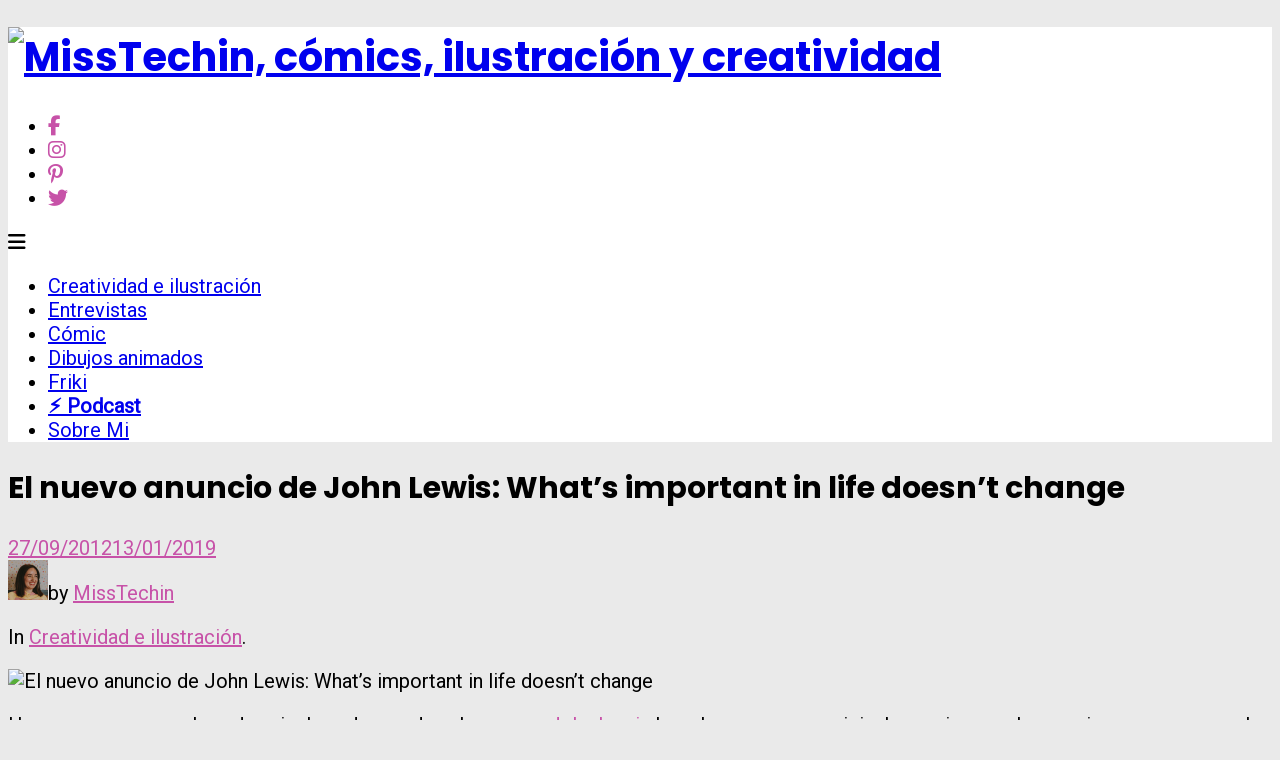

--- FILE ---
content_type: text/html; charset=UTF-8
request_url: https://www.misstechin.com/el-nuevo-anuncio-de-john-lewis-whats-really-important-in-life-doesnt-change/
body_size: 13537
content:
<!DOCTYPE html>
<html lang="es">
<head>
<meta charset="UTF-8">
<meta name="viewport" content="width=device-width, initial-scale=1">
<link rel="profile" href="https://gmpg.org/xfn/11">
<link rel="pingback" href="https://www.misstechin.com/xmlrpc.php">


<link rel="shortcut icon" href="https://www.misstechin.com/wp-content/uploads/2020/04/hmb-favicon.png">


<title>El nuevo anuncio de John Lewis: What&#8217;s important in life doesn&#8217;t change &#8211; MissTechin, cómics, ilustración y creatividad</title>
<meta name='robots' content='max-image-preview:large' />
<link rel='dns-prefetch' href='//www.misstechin.com' />
<link rel='dns-prefetch' href='//kit.fontawesome.com' />
<link rel='dns-prefetch' href='//maps.googleapis.com' />
<link rel='dns-prefetch' href='//fonts.googleapis.com' />
<link rel="alternate" type="application/rss+xml" title="MissTechin, cómics, ilustración y creatividad &raquo; Feed" href="https://www.misstechin.com/feed/" />
<link rel="alternate" type="application/rss+xml" title="MissTechin, cómics, ilustración y creatividad &raquo; Feed de los comentarios" href="https://www.misstechin.com/comments/feed/" />
<link rel="alternate" type="application/rss+xml" title="MissTechin, cómics, ilustración y creatividad &raquo; Comentario El nuevo anuncio de John Lewis: What&#8217;s important in life doesn&#8217;t change del feed" href="https://www.misstechin.com/el-nuevo-anuncio-de-john-lewis-whats-really-important-in-life-doesnt-change/feed/" />
<link rel="alternate" title="oEmbed (JSON)" type="application/json+oembed" href="https://www.misstechin.com/wp-json/oembed/1.0/embed?url=https%3A%2F%2Fwww.misstechin.com%2Fel-nuevo-anuncio-de-john-lewis-whats-really-important-in-life-doesnt-change%2F" />
<link rel="alternate" title="oEmbed (XML)" type="text/xml+oembed" href="https://www.misstechin.com/wp-json/oembed/1.0/embed?url=https%3A%2F%2Fwww.misstechin.com%2Fel-nuevo-anuncio-de-john-lewis-whats-really-important-in-life-doesnt-change%2F&#038;format=xml" />
<style id='wp-img-auto-sizes-contain-inline-css' type='text/css'>
img:is([sizes=auto i],[sizes^="auto," i]){contain-intrinsic-size:3000px 1500px}
/*# sourceURL=wp-img-auto-sizes-contain-inline-css */
</style>
<style id='wp-emoji-styles-inline-css' type='text/css'>

	img.wp-smiley, img.emoji {
		display: inline !important;
		border: none !important;
		box-shadow: none !important;
		height: 1em !important;
		width: 1em !important;
		margin: 0 0.07em !important;
		vertical-align: -0.1em !important;
		background: none !important;
		padding: 0 !important;
	}
/*# sourceURL=wp-emoji-styles-inline-css */
</style>
<style id='wp-block-library-inline-css' type='text/css'>
:root{--wp-block-synced-color:#7a00df;--wp-block-synced-color--rgb:122,0,223;--wp-bound-block-color:var(--wp-block-synced-color);--wp-editor-canvas-background:#ddd;--wp-admin-theme-color:#007cba;--wp-admin-theme-color--rgb:0,124,186;--wp-admin-theme-color-darker-10:#006ba1;--wp-admin-theme-color-darker-10--rgb:0,107,160.5;--wp-admin-theme-color-darker-20:#005a87;--wp-admin-theme-color-darker-20--rgb:0,90,135;--wp-admin-border-width-focus:2px}@media (min-resolution:192dpi){:root{--wp-admin-border-width-focus:1.5px}}.wp-element-button{cursor:pointer}:root .has-very-light-gray-background-color{background-color:#eee}:root .has-very-dark-gray-background-color{background-color:#313131}:root .has-very-light-gray-color{color:#eee}:root .has-very-dark-gray-color{color:#313131}:root .has-vivid-green-cyan-to-vivid-cyan-blue-gradient-background{background:linear-gradient(135deg,#00d084,#0693e3)}:root .has-purple-crush-gradient-background{background:linear-gradient(135deg,#34e2e4,#4721fb 50%,#ab1dfe)}:root .has-hazy-dawn-gradient-background{background:linear-gradient(135deg,#faaca8,#dad0ec)}:root .has-subdued-olive-gradient-background{background:linear-gradient(135deg,#fafae1,#67a671)}:root .has-atomic-cream-gradient-background{background:linear-gradient(135deg,#fdd79a,#004a59)}:root .has-nightshade-gradient-background{background:linear-gradient(135deg,#330968,#31cdcf)}:root .has-midnight-gradient-background{background:linear-gradient(135deg,#020381,#2874fc)}:root{--wp--preset--font-size--normal:16px;--wp--preset--font-size--huge:42px}.has-regular-font-size{font-size:1em}.has-larger-font-size{font-size:2.625em}.has-normal-font-size{font-size:var(--wp--preset--font-size--normal)}.has-huge-font-size{font-size:var(--wp--preset--font-size--huge)}.has-text-align-center{text-align:center}.has-text-align-left{text-align:left}.has-text-align-right{text-align:right}.has-fit-text{white-space:nowrap!important}#end-resizable-editor-section{display:none}.aligncenter{clear:both}.items-justified-left{justify-content:flex-start}.items-justified-center{justify-content:center}.items-justified-right{justify-content:flex-end}.items-justified-space-between{justify-content:space-between}.screen-reader-text{border:0;clip-path:inset(50%);height:1px;margin:-1px;overflow:hidden;padding:0;position:absolute;width:1px;word-wrap:normal!important}.screen-reader-text:focus{background-color:#ddd;clip-path:none;color:#444;display:block;font-size:1em;height:auto;left:5px;line-height:normal;padding:15px 23px 14px;text-decoration:none;top:5px;width:auto;z-index:100000}html :where(.has-border-color){border-style:solid}html :where([style*=border-top-color]){border-top-style:solid}html :where([style*=border-right-color]){border-right-style:solid}html :where([style*=border-bottom-color]){border-bottom-style:solid}html :where([style*=border-left-color]){border-left-style:solid}html :where([style*=border-width]){border-style:solid}html :where([style*=border-top-width]){border-top-style:solid}html :where([style*=border-right-width]){border-right-style:solid}html :where([style*=border-bottom-width]){border-bottom-style:solid}html :where([style*=border-left-width]){border-left-style:solid}html :where(img[class*=wp-image-]){height:auto;max-width:100%}:where(figure){margin:0 0 1em}html :where(.is-position-sticky){--wp-admin--admin-bar--position-offset:var(--wp-admin--admin-bar--height,0px)}@media screen and (max-width:600px){html :where(.is-position-sticky){--wp-admin--admin-bar--position-offset:0px}}

/*# sourceURL=wp-block-library-inline-css */
</style><style id='wp-block-social-links-inline-css' type='text/css'>
.wp-block-social-links{background:none;box-sizing:border-box;margin-left:0;padding-left:0;padding-right:0;text-indent:0}.wp-block-social-links .wp-social-link a,.wp-block-social-links .wp-social-link a:hover{border-bottom:0;box-shadow:none;text-decoration:none}.wp-block-social-links .wp-social-link svg{height:1em;width:1em}.wp-block-social-links .wp-social-link span:not(.screen-reader-text){font-size:.65em;margin-left:.5em;margin-right:.5em}.wp-block-social-links.has-small-icon-size{font-size:16px}.wp-block-social-links,.wp-block-social-links.has-normal-icon-size{font-size:24px}.wp-block-social-links.has-large-icon-size{font-size:36px}.wp-block-social-links.has-huge-icon-size{font-size:48px}.wp-block-social-links.aligncenter{display:flex;justify-content:center}.wp-block-social-links.alignright{justify-content:flex-end}.wp-block-social-link{border-radius:9999px;display:block}@media not (prefers-reduced-motion){.wp-block-social-link{transition:transform .1s ease}}.wp-block-social-link{height:auto}.wp-block-social-link a{align-items:center;display:flex;line-height:0}.wp-block-social-link:hover{transform:scale(1.1)}.wp-block-social-links .wp-block-social-link.wp-social-link{display:inline-block;margin:0;padding:0}.wp-block-social-links .wp-block-social-link.wp-social-link .wp-block-social-link-anchor,.wp-block-social-links .wp-block-social-link.wp-social-link .wp-block-social-link-anchor svg,.wp-block-social-links .wp-block-social-link.wp-social-link .wp-block-social-link-anchor:active,.wp-block-social-links .wp-block-social-link.wp-social-link .wp-block-social-link-anchor:hover,.wp-block-social-links .wp-block-social-link.wp-social-link .wp-block-social-link-anchor:visited{color:currentColor;fill:currentColor}:where(.wp-block-social-links:not(.is-style-logos-only)) .wp-social-link{background-color:#f0f0f0;color:#444}:where(.wp-block-social-links:not(.is-style-logos-only)) .wp-social-link-amazon{background-color:#f90;color:#fff}:where(.wp-block-social-links:not(.is-style-logos-only)) .wp-social-link-bandcamp{background-color:#1ea0c3;color:#fff}:where(.wp-block-social-links:not(.is-style-logos-only)) .wp-social-link-behance{background-color:#0757fe;color:#fff}:where(.wp-block-social-links:not(.is-style-logos-only)) .wp-social-link-bluesky{background-color:#0a7aff;color:#fff}:where(.wp-block-social-links:not(.is-style-logos-only)) .wp-social-link-codepen{background-color:#1e1f26;color:#fff}:where(.wp-block-social-links:not(.is-style-logos-only)) .wp-social-link-deviantart{background-color:#02e49b;color:#fff}:where(.wp-block-social-links:not(.is-style-logos-only)) .wp-social-link-discord{background-color:#5865f2;color:#fff}:where(.wp-block-social-links:not(.is-style-logos-only)) .wp-social-link-dribbble{background-color:#e94c89;color:#fff}:where(.wp-block-social-links:not(.is-style-logos-only)) .wp-social-link-dropbox{background-color:#4280ff;color:#fff}:where(.wp-block-social-links:not(.is-style-logos-only)) .wp-social-link-etsy{background-color:#f45800;color:#fff}:where(.wp-block-social-links:not(.is-style-logos-only)) .wp-social-link-facebook{background-color:#0866ff;color:#fff}:where(.wp-block-social-links:not(.is-style-logos-only)) .wp-social-link-fivehundredpx{background-color:#000;color:#fff}:where(.wp-block-social-links:not(.is-style-logos-only)) .wp-social-link-flickr{background-color:#0461dd;color:#fff}:where(.wp-block-social-links:not(.is-style-logos-only)) .wp-social-link-foursquare{background-color:#e65678;color:#fff}:where(.wp-block-social-links:not(.is-style-logos-only)) .wp-social-link-github{background-color:#24292d;color:#fff}:where(.wp-block-social-links:not(.is-style-logos-only)) .wp-social-link-goodreads{background-color:#eceadd;color:#382110}:where(.wp-block-social-links:not(.is-style-logos-only)) .wp-social-link-google{background-color:#ea4434;color:#fff}:where(.wp-block-social-links:not(.is-style-logos-only)) .wp-social-link-gravatar{background-color:#1d4fc4;color:#fff}:where(.wp-block-social-links:not(.is-style-logos-only)) .wp-social-link-instagram{background-color:#f00075;color:#fff}:where(.wp-block-social-links:not(.is-style-logos-only)) .wp-social-link-lastfm{background-color:#e21b24;color:#fff}:where(.wp-block-social-links:not(.is-style-logos-only)) .wp-social-link-linkedin{background-color:#0d66c2;color:#fff}:where(.wp-block-social-links:not(.is-style-logos-only)) .wp-social-link-mastodon{background-color:#3288d4;color:#fff}:where(.wp-block-social-links:not(.is-style-logos-only)) .wp-social-link-medium{background-color:#000;color:#fff}:where(.wp-block-social-links:not(.is-style-logos-only)) .wp-social-link-meetup{background-color:#f6405f;color:#fff}:where(.wp-block-social-links:not(.is-style-logos-only)) .wp-social-link-patreon{background-color:#000;color:#fff}:where(.wp-block-social-links:not(.is-style-logos-only)) .wp-social-link-pinterest{background-color:#e60122;color:#fff}:where(.wp-block-social-links:not(.is-style-logos-only)) .wp-social-link-pocket{background-color:#ef4155;color:#fff}:where(.wp-block-social-links:not(.is-style-logos-only)) .wp-social-link-reddit{background-color:#ff4500;color:#fff}:where(.wp-block-social-links:not(.is-style-logos-only)) .wp-social-link-skype{background-color:#0478d7;color:#fff}:where(.wp-block-social-links:not(.is-style-logos-only)) .wp-social-link-snapchat{background-color:#fefc00;color:#fff;stroke:#000}:where(.wp-block-social-links:not(.is-style-logos-only)) .wp-social-link-soundcloud{background-color:#ff5600;color:#fff}:where(.wp-block-social-links:not(.is-style-logos-only)) .wp-social-link-spotify{background-color:#1bd760;color:#fff}:where(.wp-block-social-links:not(.is-style-logos-only)) .wp-social-link-telegram{background-color:#2aabee;color:#fff}:where(.wp-block-social-links:not(.is-style-logos-only)) .wp-social-link-threads{background-color:#000;color:#fff}:where(.wp-block-social-links:not(.is-style-logos-only)) .wp-social-link-tiktok{background-color:#000;color:#fff}:where(.wp-block-social-links:not(.is-style-logos-only)) .wp-social-link-tumblr{background-color:#011835;color:#fff}:where(.wp-block-social-links:not(.is-style-logos-only)) .wp-social-link-twitch{background-color:#6440a4;color:#fff}:where(.wp-block-social-links:not(.is-style-logos-only)) .wp-social-link-twitter{background-color:#1da1f2;color:#fff}:where(.wp-block-social-links:not(.is-style-logos-only)) .wp-social-link-vimeo{background-color:#1eb7ea;color:#fff}:where(.wp-block-social-links:not(.is-style-logos-only)) .wp-social-link-vk{background-color:#4680c2;color:#fff}:where(.wp-block-social-links:not(.is-style-logos-only)) .wp-social-link-wordpress{background-color:#3499cd;color:#fff}:where(.wp-block-social-links:not(.is-style-logos-only)) .wp-social-link-whatsapp{background-color:#25d366;color:#fff}:where(.wp-block-social-links:not(.is-style-logos-only)) .wp-social-link-x{background-color:#000;color:#fff}:where(.wp-block-social-links:not(.is-style-logos-only)) .wp-social-link-yelp{background-color:#d32422;color:#fff}:where(.wp-block-social-links:not(.is-style-logos-only)) .wp-social-link-youtube{background-color:red;color:#fff}:where(.wp-block-social-links.is-style-logos-only) .wp-social-link{background:none}:where(.wp-block-social-links.is-style-logos-only) .wp-social-link svg{height:1.25em;width:1.25em}:where(.wp-block-social-links.is-style-logos-only) .wp-social-link-amazon{color:#f90}:where(.wp-block-social-links.is-style-logos-only) .wp-social-link-bandcamp{color:#1ea0c3}:where(.wp-block-social-links.is-style-logos-only) .wp-social-link-behance{color:#0757fe}:where(.wp-block-social-links.is-style-logos-only) .wp-social-link-bluesky{color:#0a7aff}:where(.wp-block-social-links.is-style-logos-only) .wp-social-link-codepen{color:#1e1f26}:where(.wp-block-social-links.is-style-logos-only) .wp-social-link-deviantart{color:#02e49b}:where(.wp-block-social-links.is-style-logos-only) .wp-social-link-discord{color:#5865f2}:where(.wp-block-social-links.is-style-logos-only) .wp-social-link-dribbble{color:#e94c89}:where(.wp-block-social-links.is-style-logos-only) .wp-social-link-dropbox{color:#4280ff}:where(.wp-block-social-links.is-style-logos-only) .wp-social-link-etsy{color:#f45800}:where(.wp-block-social-links.is-style-logos-only) .wp-social-link-facebook{color:#0866ff}:where(.wp-block-social-links.is-style-logos-only) .wp-social-link-fivehundredpx{color:#000}:where(.wp-block-social-links.is-style-logos-only) .wp-social-link-flickr{color:#0461dd}:where(.wp-block-social-links.is-style-logos-only) .wp-social-link-foursquare{color:#e65678}:where(.wp-block-social-links.is-style-logos-only) .wp-social-link-github{color:#24292d}:where(.wp-block-social-links.is-style-logos-only) .wp-social-link-goodreads{color:#382110}:where(.wp-block-social-links.is-style-logos-only) .wp-social-link-google{color:#ea4434}:where(.wp-block-social-links.is-style-logos-only) .wp-social-link-gravatar{color:#1d4fc4}:where(.wp-block-social-links.is-style-logos-only) .wp-social-link-instagram{color:#f00075}:where(.wp-block-social-links.is-style-logos-only) .wp-social-link-lastfm{color:#e21b24}:where(.wp-block-social-links.is-style-logos-only) .wp-social-link-linkedin{color:#0d66c2}:where(.wp-block-social-links.is-style-logos-only) .wp-social-link-mastodon{color:#3288d4}:where(.wp-block-social-links.is-style-logos-only) .wp-social-link-medium{color:#000}:where(.wp-block-social-links.is-style-logos-only) .wp-social-link-meetup{color:#f6405f}:where(.wp-block-social-links.is-style-logos-only) .wp-social-link-patreon{color:#000}:where(.wp-block-social-links.is-style-logos-only) .wp-social-link-pinterest{color:#e60122}:where(.wp-block-social-links.is-style-logos-only) .wp-social-link-pocket{color:#ef4155}:where(.wp-block-social-links.is-style-logos-only) .wp-social-link-reddit{color:#ff4500}:where(.wp-block-social-links.is-style-logos-only) .wp-social-link-skype{color:#0478d7}:where(.wp-block-social-links.is-style-logos-only) .wp-social-link-snapchat{color:#fff;stroke:#000}:where(.wp-block-social-links.is-style-logos-only) .wp-social-link-soundcloud{color:#ff5600}:where(.wp-block-social-links.is-style-logos-only) .wp-social-link-spotify{color:#1bd760}:where(.wp-block-social-links.is-style-logos-only) .wp-social-link-telegram{color:#2aabee}:where(.wp-block-social-links.is-style-logos-only) .wp-social-link-threads{color:#000}:where(.wp-block-social-links.is-style-logos-only) .wp-social-link-tiktok{color:#000}:where(.wp-block-social-links.is-style-logos-only) .wp-social-link-tumblr{color:#011835}:where(.wp-block-social-links.is-style-logos-only) .wp-social-link-twitch{color:#6440a4}:where(.wp-block-social-links.is-style-logos-only) .wp-social-link-twitter{color:#1da1f2}:where(.wp-block-social-links.is-style-logos-only) .wp-social-link-vimeo{color:#1eb7ea}:where(.wp-block-social-links.is-style-logos-only) .wp-social-link-vk{color:#4680c2}:where(.wp-block-social-links.is-style-logos-only) .wp-social-link-whatsapp{color:#25d366}:where(.wp-block-social-links.is-style-logos-only) .wp-social-link-wordpress{color:#3499cd}:where(.wp-block-social-links.is-style-logos-only) .wp-social-link-x{color:#000}:where(.wp-block-social-links.is-style-logos-only) .wp-social-link-yelp{color:#d32422}:where(.wp-block-social-links.is-style-logos-only) .wp-social-link-youtube{color:red}.wp-block-social-links.is-style-pill-shape .wp-social-link{width:auto}:root :where(.wp-block-social-links .wp-social-link a){padding:.25em}:root :where(.wp-block-social-links.is-style-logos-only .wp-social-link a){padding:0}:root :where(.wp-block-social-links.is-style-pill-shape .wp-social-link a){padding-left:.6666666667em;padding-right:.6666666667em}.wp-block-social-links:not(.has-icon-color):not(.has-icon-background-color) .wp-social-link-snapchat .wp-block-social-link-label{color:#000}
/*# sourceURL=https://www.misstechin.com/wp-includes/blocks/social-links/style.min.css */
</style>
<style id='global-styles-inline-css' type='text/css'>
:root{--wp--preset--aspect-ratio--square: 1;--wp--preset--aspect-ratio--4-3: 4/3;--wp--preset--aspect-ratio--3-4: 3/4;--wp--preset--aspect-ratio--3-2: 3/2;--wp--preset--aspect-ratio--2-3: 2/3;--wp--preset--aspect-ratio--16-9: 16/9;--wp--preset--aspect-ratio--9-16: 9/16;--wp--preset--color--black: #000000;--wp--preset--color--cyan-bluish-gray: #abb8c3;--wp--preset--color--white: #ffffff;--wp--preset--color--pale-pink: #f78da7;--wp--preset--color--vivid-red: #cf2e2e;--wp--preset--color--luminous-vivid-orange: #ff6900;--wp--preset--color--luminous-vivid-amber: #fcb900;--wp--preset--color--light-green-cyan: #7bdcb5;--wp--preset--color--vivid-green-cyan: #00d084;--wp--preset--color--pale-cyan-blue: #8ed1fc;--wp--preset--color--vivid-cyan-blue: #0693e3;--wp--preset--color--vivid-purple: #9b51e0;--wp--preset--gradient--vivid-cyan-blue-to-vivid-purple: linear-gradient(135deg,rgb(6,147,227) 0%,rgb(155,81,224) 100%);--wp--preset--gradient--light-green-cyan-to-vivid-green-cyan: linear-gradient(135deg,rgb(122,220,180) 0%,rgb(0,208,130) 100%);--wp--preset--gradient--luminous-vivid-amber-to-luminous-vivid-orange: linear-gradient(135deg,rgb(252,185,0) 0%,rgb(255,105,0) 100%);--wp--preset--gradient--luminous-vivid-orange-to-vivid-red: linear-gradient(135deg,rgb(255,105,0) 0%,rgb(207,46,46) 100%);--wp--preset--gradient--very-light-gray-to-cyan-bluish-gray: linear-gradient(135deg,rgb(238,238,238) 0%,rgb(169,184,195) 100%);--wp--preset--gradient--cool-to-warm-spectrum: linear-gradient(135deg,rgb(74,234,220) 0%,rgb(151,120,209) 20%,rgb(207,42,186) 40%,rgb(238,44,130) 60%,rgb(251,105,98) 80%,rgb(254,248,76) 100%);--wp--preset--gradient--blush-light-purple: linear-gradient(135deg,rgb(255,206,236) 0%,rgb(152,150,240) 100%);--wp--preset--gradient--blush-bordeaux: linear-gradient(135deg,rgb(254,205,165) 0%,rgb(254,45,45) 50%,rgb(107,0,62) 100%);--wp--preset--gradient--luminous-dusk: linear-gradient(135deg,rgb(255,203,112) 0%,rgb(199,81,192) 50%,rgb(65,88,208) 100%);--wp--preset--gradient--pale-ocean: linear-gradient(135deg,rgb(255,245,203) 0%,rgb(182,227,212) 50%,rgb(51,167,181) 100%);--wp--preset--gradient--electric-grass: linear-gradient(135deg,rgb(202,248,128) 0%,rgb(113,206,126) 100%);--wp--preset--gradient--midnight: linear-gradient(135deg,rgb(2,3,129) 0%,rgb(40,116,252) 100%);--wp--preset--font-size--small: 13px;--wp--preset--font-size--medium: 20px;--wp--preset--font-size--large: 36px;--wp--preset--font-size--x-large: 42px;--wp--preset--spacing--20: 0.44rem;--wp--preset--spacing--30: 0.67rem;--wp--preset--spacing--40: 1rem;--wp--preset--spacing--50: 1.5rem;--wp--preset--spacing--60: 2.25rem;--wp--preset--spacing--70: 3.38rem;--wp--preset--spacing--80: 5.06rem;--wp--preset--shadow--natural: 6px 6px 9px rgba(0, 0, 0, 0.2);--wp--preset--shadow--deep: 12px 12px 50px rgba(0, 0, 0, 0.4);--wp--preset--shadow--sharp: 6px 6px 0px rgba(0, 0, 0, 0.2);--wp--preset--shadow--outlined: 6px 6px 0px -3px rgb(255, 255, 255), 6px 6px rgb(0, 0, 0);--wp--preset--shadow--crisp: 6px 6px 0px rgb(0, 0, 0);}:where(.is-layout-flex){gap: 0.5em;}:where(.is-layout-grid){gap: 0.5em;}body .is-layout-flex{display: flex;}.is-layout-flex{flex-wrap: wrap;align-items: center;}.is-layout-flex > :is(*, div){margin: 0;}body .is-layout-grid{display: grid;}.is-layout-grid > :is(*, div){margin: 0;}:where(.wp-block-columns.is-layout-flex){gap: 2em;}:where(.wp-block-columns.is-layout-grid){gap: 2em;}:where(.wp-block-post-template.is-layout-flex){gap: 1.25em;}:where(.wp-block-post-template.is-layout-grid){gap: 1.25em;}.has-black-color{color: var(--wp--preset--color--black) !important;}.has-cyan-bluish-gray-color{color: var(--wp--preset--color--cyan-bluish-gray) !important;}.has-white-color{color: var(--wp--preset--color--white) !important;}.has-pale-pink-color{color: var(--wp--preset--color--pale-pink) !important;}.has-vivid-red-color{color: var(--wp--preset--color--vivid-red) !important;}.has-luminous-vivid-orange-color{color: var(--wp--preset--color--luminous-vivid-orange) !important;}.has-luminous-vivid-amber-color{color: var(--wp--preset--color--luminous-vivid-amber) !important;}.has-light-green-cyan-color{color: var(--wp--preset--color--light-green-cyan) !important;}.has-vivid-green-cyan-color{color: var(--wp--preset--color--vivid-green-cyan) !important;}.has-pale-cyan-blue-color{color: var(--wp--preset--color--pale-cyan-blue) !important;}.has-vivid-cyan-blue-color{color: var(--wp--preset--color--vivid-cyan-blue) !important;}.has-vivid-purple-color{color: var(--wp--preset--color--vivid-purple) !important;}.has-black-background-color{background-color: var(--wp--preset--color--black) !important;}.has-cyan-bluish-gray-background-color{background-color: var(--wp--preset--color--cyan-bluish-gray) !important;}.has-white-background-color{background-color: var(--wp--preset--color--white) !important;}.has-pale-pink-background-color{background-color: var(--wp--preset--color--pale-pink) !important;}.has-vivid-red-background-color{background-color: var(--wp--preset--color--vivid-red) !important;}.has-luminous-vivid-orange-background-color{background-color: var(--wp--preset--color--luminous-vivid-orange) !important;}.has-luminous-vivid-amber-background-color{background-color: var(--wp--preset--color--luminous-vivid-amber) !important;}.has-light-green-cyan-background-color{background-color: var(--wp--preset--color--light-green-cyan) !important;}.has-vivid-green-cyan-background-color{background-color: var(--wp--preset--color--vivid-green-cyan) !important;}.has-pale-cyan-blue-background-color{background-color: var(--wp--preset--color--pale-cyan-blue) !important;}.has-vivid-cyan-blue-background-color{background-color: var(--wp--preset--color--vivid-cyan-blue) !important;}.has-vivid-purple-background-color{background-color: var(--wp--preset--color--vivid-purple) !important;}.has-black-border-color{border-color: var(--wp--preset--color--black) !important;}.has-cyan-bluish-gray-border-color{border-color: var(--wp--preset--color--cyan-bluish-gray) !important;}.has-white-border-color{border-color: var(--wp--preset--color--white) !important;}.has-pale-pink-border-color{border-color: var(--wp--preset--color--pale-pink) !important;}.has-vivid-red-border-color{border-color: var(--wp--preset--color--vivid-red) !important;}.has-luminous-vivid-orange-border-color{border-color: var(--wp--preset--color--luminous-vivid-orange) !important;}.has-luminous-vivid-amber-border-color{border-color: var(--wp--preset--color--luminous-vivid-amber) !important;}.has-light-green-cyan-border-color{border-color: var(--wp--preset--color--light-green-cyan) !important;}.has-vivid-green-cyan-border-color{border-color: var(--wp--preset--color--vivid-green-cyan) !important;}.has-pale-cyan-blue-border-color{border-color: var(--wp--preset--color--pale-cyan-blue) !important;}.has-vivid-cyan-blue-border-color{border-color: var(--wp--preset--color--vivid-cyan-blue) !important;}.has-vivid-purple-border-color{border-color: var(--wp--preset--color--vivid-purple) !important;}.has-vivid-cyan-blue-to-vivid-purple-gradient-background{background: var(--wp--preset--gradient--vivid-cyan-blue-to-vivid-purple) !important;}.has-light-green-cyan-to-vivid-green-cyan-gradient-background{background: var(--wp--preset--gradient--light-green-cyan-to-vivid-green-cyan) !important;}.has-luminous-vivid-amber-to-luminous-vivid-orange-gradient-background{background: var(--wp--preset--gradient--luminous-vivid-amber-to-luminous-vivid-orange) !important;}.has-luminous-vivid-orange-to-vivid-red-gradient-background{background: var(--wp--preset--gradient--luminous-vivid-orange-to-vivid-red) !important;}.has-very-light-gray-to-cyan-bluish-gray-gradient-background{background: var(--wp--preset--gradient--very-light-gray-to-cyan-bluish-gray) !important;}.has-cool-to-warm-spectrum-gradient-background{background: var(--wp--preset--gradient--cool-to-warm-spectrum) !important;}.has-blush-light-purple-gradient-background{background: var(--wp--preset--gradient--blush-light-purple) !important;}.has-blush-bordeaux-gradient-background{background: var(--wp--preset--gradient--blush-bordeaux) !important;}.has-luminous-dusk-gradient-background{background: var(--wp--preset--gradient--luminous-dusk) !important;}.has-pale-ocean-gradient-background{background: var(--wp--preset--gradient--pale-ocean) !important;}.has-electric-grass-gradient-background{background: var(--wp--preset--gradient--electric-grass) !important;}.has-midnight-gradient-background{background: var(--wp--preset--gradient--midnight) !important;}.has-small-font-size{font-size: var(--wp--preset--font-size--small) !important;}.has-medium-font-size{font-size: var(--wp--preset--font-size--medium) !important;}.has-large-font-size{font-size: var(--wp--preset--font-size--large) !important;}.has-x-large-font-size{font-size: var(--wp--preset--font-size--x-large) !important;}
/*# sourceURL=global-styles-inline-css */
</style>

<style id='classic-theme-styles-inline-css' type='text/css'>
/*! This file is auto-generated */
.wp-block-button__link{color:#fff;background-color:#32373c;border-radius:9999px;box-shadow:none;text-decoration:none;padding:calc(.667em + 2px) calc(1.333em + 2px);font-size:1.125em}.wp-block-file__button{background:#32373c;color:#fff;text-decoration:none}
/*# sourceURL=/wp-includes/css/classic-themes.min.css */
</style>
<link rel='stylesheet' id='contact-form-7-css' href='https://www.misstechin.com/wp-content/plugins/contact-form-7/includes/css/styles.css?ver=6.0.2' type='text/css' media='all' />
<link rel='stylesheet' id='quadro-style-css' href='https://www.misstechin.com/wp-content/themes/binderpro/style.css?ver=6.9' type='text/css' media='all' />
<link rel='stylesheet' id='meks_instagram-widget-styles-css' href='https://www.misstechin.com/wp-content/plugins/meks-easy-instagram-widget/css/widget.css?ver=6.9' type='text/css' media='all' />
<link rel='stylesheet' id='gfonts-style-css' href='//fonts.googleapis.com/css?family=Poppins%3Abold%2C700%7CRoboto%3Anormal&#038;ver=6.9' type='text/css' media='all' />
<script type="text/javascript" defer src="//kit.fontawesome.com/ca8a302ea5.js?ver=6.9" id="font-awesome-js"></script>
<script type="text/javascript" defer src="https://www.misstechin.com/wp-content/themes/binderpro/inc/qi-framework/js/font-awesome-upgrade.js?ver=6.9" id="font-awesome-upgrade-js"></script>
<script type="text/javascript" src="https://www.misstechin.com/wp-includes/js/jquery/jquery.min.js?ver=3.7.1" id="jquery-core-js"></script>
<script type="text/javascript" src="https://www.misstechin.com/wp-includes/js/jquery/jquery-migrate.min.js?ver=3.4.1" id="jquery-migrate-js"></script>
<link rel="https://api.w.org/" href="https://www.misstechin.com/wp-json/" /><link rel="alternate" title="JSON" type="application/json" href="https://www.misstechin.com/wp-json/wp/v2/posts/3110" /><link rel="EditURI" type="application/rsd+xml" title="RSD" href="https://www.misstechin.com/xmlrpc.php?rsd" />
<meta name="generator" content="WordPress 6.9" />
<link rel="canonical" href="https://www.misstechin.com/el-nuevo-anuncio-de-john-lewis-whats-really-important-in-life-doesnt-change/" />
<link rel='shortlink' href='https://www.misstechin.com/?p=3110' />
<script type="text/javascript">var ajaxurl = "https://www.misstechin.com/wp-admin/admin-ajax.php"</script><style>

body {
	background-color: #eaeaea;
	font-family: "Roboto";	font-size: 20px;
}


.site-header {
	background-color: #ffffff;
}

.site-header, .site-title a, .site-title a:hover, .site-description, .site-description a, .menu-toggle {
	color: #}

.site-header-type2 .static-menu.header-layout2 .main-navigation:before {
	border-color: #}

.site-description:before, .site-description:after {
	background-color: #;
}

@media only screen and (min-width: 1041px) {

	.site-header-type2 .static-menu.header-layout2 .main-navigation {
		background-color: #ffffff;
	}

	.static-menu .main-navigation .menu a,
	.static-menu .main-navigation .menu a:hover, .static-menu .main-navigation li.current_page_item > a, .static-menu .main-navigation li.current-menu-item > a, .static-menu .main-navigation li.current_page_ancestor > a, .static-menu .main-navigation li.current_page_parent > a, .static-menu .main-navigation li.current-menu-ancestor > a, .static-menu .main-navigation li.current-menu-parent > a {
			color: #	}
}

.mod-title, .meta-nav strong, .site-header .widget-title, .static-menu .main-navigation .menu a, .type-list:not(.list-style7) .listitem-label {
	font-family: "Roboto";}

.single-post article a, .single-post article a:visited,
.page-content a, .page-content a:visited,
.canvas-content a, .canvas-content a:visited {
	color: #c752a8;
}

a:hover,
.single-post article a:hover,
.page-content a:hover,
.canvas-content a:hover {
	color: #c752a8;
}

h1 a, h2 a, h3 a, h4 a, h5 a, h6 a, h1, h2, h3, h4, h5, h6,
.mod-editor-content, .readmore-link, input[type="submit"], .comment-reply-link, 
.comment-author cite, .post-navigation .meta-nav, .paging-navigation .meta-nav, .comment-navigation a,
blockquote, q, .taxonomy-description p, .wpcf7 p, .read-author-link a, .qbtn, input[type="button"],
.flashnews-content .entry-title, div#jp-relatedposts h3.jp-relatedposts-headline, .price-numb,
div.wpforms-container-full .wpforms-form input[type=submit], div.wpforms-container-full .wpforms-form button[type=submit], div.wpforms-container-full .wpforms-form .wpforms-page-button, div.wpforms-container-full .wpforms-form .wpforms-field-label, div.wpforms-container-full .wpforms-form .wpforms-title {
	font-family: "Poppins";}





/* Accent Font */
.at-accent-font {  }

.main-navigation .menu a {
	font-family: "Poppins";}

.site-footer { background-color: #000000; }
.site-footer, .widget select, .widget input[type="submit"] { color: #ffffff; }
.site-footer a { color: #c752a8; }

.footer-navigation li a { color: #; }

.header-social-icons li a i { color: #c752a8; }
/* Gutenberg Blocks */
.wp-block-button a.wp-block-button__link,
.wp-block-latest-posts li a,
.wp-block-file a:first-of-type {
	font-family: "Poppins";}


.post-icon {
   display: none;
}
.woocommerce span.onsale,
.woocommerce-page span.onsale {
	width: 40px;
	height: 40px;
	line-height: 40px;
	font-size: 9px; important!
	font-weight: bold;
}

</style>
<!--[if lt IE 10]>
<style>
@media only screen and (min-width: 760px) {
	.caption-type1 .slide-caption,
	.caption-type1.caption-right .slide-caption,
	.caption-type1.caption-alternated .quadro-slides li:nth-of-type(even) .slide-caption {
		min-width: 500px; 
		padding: 60px;
	}
}
</style>
<![endif]-->

<link rel="preconnect" href="https://fonts.gstatic.com" crossorigin /></head>

<body data-rsssl=1 class="wp-singular post-template-default single single-post postid-3110 single-format-standard wp-theme-binderpro site-header-type2 landing- onsingle-fullwidth-right chrome">



<div id="page" class="hfeed site">

		
	<header id="masthead" class="site-header static-menu header-layout2 header-layout4 hide-search" role="banner">

		<div class="inner-header">
			<div class="site-branding">
						<h1 class="site-title logo-title">
			<a href="https://www.misstechin.com/" rel="home">
								<img src="https://www.misstechin.com/wp-content/uploads/2018/07/cabecera-retocada-1.gif" data-at2x="https://www.misstechin.com/wp-content/uploads/2018/07/cabecera-retocada-1.gif" alt="MissTechin, cómics, ilustración y creatividad" title="MissTechin, cómics, ilustración y creatividad">
			</a>
		</h1>
				</div>

			
						
			<ul class="social-area  custom-color header-social-icons"><li><a href="https://www.facebook.com/misstechin/" target="_blank" title="Facebook"><i class="fab fa-facebook-f"></i></a></li><li><a href="https://www.instagram.com/misstechin/" target="_blank" title="Instagram"><i class="fab fa-instagram"></i></a></li><li><a href="https://es.pinterest.com/misstechin/" target="_blank" title="Pinterest"><i class="fab fa-pinterest-p"></i></a></li><li><a href="https://twitter.com/misstechin" target="_blank" title="Twitter"><i class="fab fa-twitter"></i></a></li></ul>
			<span class="menu-toggle"><i class="fa fa-bars"></i></span>

			
			
		</div>

			<nav id="site-navigation" class="main-navigation" role="navigation">
		<div class="inner-nav">
			<a class="skip-link screen-reader-text" href="#content">Skip to content</a>
			<div class="menu-menu-principal-container"><ul id="menu-menu-principal" class="menu"><li id="menu-item-9569" class="menu-item menu-item-type-taxonomy menu-item-object-category current-post-ancestor current-menu-parent current-post-parent menu-item-9569"><a href="https://www.misstechin.com/category/arte-ilustracion/">Creatividad e ilustración</a></li>
<li id="menu-item-5202" class="menu-item menu-item-type-taxonomy menu-item-object-category menu-item-5202"><a href="https://www.misstechin.com/category/entrevistas/">Entrevistas</a></li>
<li id="menu-item-9726" class="menu-item menu-item-type-taxonomy menu-item-object-category menu-item-9726"><a href="https://www.misstechin.com/category/comic/">Cómic</a></li>
<li id="menu-item-9570" class="menu-item menu-item-type-taxonomy menu-item-object-category menu-item-9570"><a href="https://www.misstechin.com/category/dibujos-animados/">Dibujos animados</a></li>
<li id="menu-item-5676" class="menu-item menu-item-type-taxonomy menu-item-object-category menu-item-5676"><a href="https://www.misstechin.com/category/friki/">Friki</a></li>
<li id="menu-item-9688" class="menu-item menu-item-type-custom menu-item-object-custom menu-item-9688"><a href="/podcast/"><b>&#x26a1; Podcast</b></a></li>
<li id="menu-item-5170" class="menu-item menu-item-type-post_type menu-item-object-page menu-item-5170"><a href="https://www.misstechin.com/about/">Sobre Mi</a></li>
</ul></div>					</div>
	</nav><!-- #site-navigation -->
	
			
	</header><!-- #masthead -->

	
	<div id="content" class="site-content">

	<div id="primary" class="content-area">
		<main id="main" class="site-main" role="main">

		
			

<article id="post-3110" class="post-3110 post type-post status-publish format-standard has-post-thumbnail hentry category-arte-ilustracion">
	<header class="entry-header clear">
		
		
		<h1 class="entry-title">El nuevo anuncio de John Lewis: What&#8217;s important in life doesn&#8217;t change</h1>

		
		<div class="entry-meta clear">
			
			<span class="post-icon"></span>
			<span class="posted-on"><a href="https://www.misstechin.com/el-nuevo-anuncio-de-john-lewis-whats-really-important-in-life-doesnt-change/" title="12:35 pm" rel="bookmark" ><time class="entry-date published" datetime="2012-09-27T12:35:03+00:00">27/09/2012</time><time class="updated" datetime="2019-01-13T00:43:15+00:00">13/01/2019</time></a></span>			<div class="byline"><a href="https://www.misstechin.com/author/misstechin/" title="Posts by MissTechin"><img alt='MissTechin' src='https://secure.gravatar.com/avatar/b29fa1885d139db74dcf3d4d04c5f92c5346412d323a88465613d5677daa0f26?s=40&#038;d=retro&#038;r=g' srcset='https://secure.gravatar.com/avatar/b29fa1885d139db74dcf3d4d04c5f92c5346412d323a88465613d5677daa0f26?s=80&#038;d=retro&#038;r=g 2x' class='avatar avatar-40 photo' height='40' width='40' decoding='async'/></a><span>by <span class="author vcard"><a class="url fn n" href="https://www.misstechin.com/author/misstechin/" title="View all posts by MissTechin">MissTechin</a></span></span></div>
			<p class="cat-links">In <a href="https://www.misstechin.com/category/arte-ilustracion/" rel="category tag">Creatividad e ilustración</a>.</p>		
		</div><!-- .entry-meta -->

	</header><!-- .entry-header -->

		<div class="entry-thumbnail">
		<img width="1273" height="480" src="https://www.misstechin.com/wp-content/uploads/2012/09/john-lewis-1273x480.png" class="attachment-full-thumb size-full-thumb wp-post-image" alt="El nuevo anuncio de John Lewis: What&#8217;s important in life doesn&#8217;t change" title="El nuevo anuncio de John Lewis: What&#8217;s important in life doesn&#8217;t change" decoding="async" fetchpriority="high" />	</div>
	
	
	<div class="entry-content">
				<p>Hace unas semanas, la cadena inglesa de grandes almacenes <a href="https://www.johnlewis.com/default.aspx?source=22738" target="_blank" rel="noopener">John Lewis</a> lanzaba un nuevo y original anuncio con el que quiere expresar que las cosas realmente importantes de la vida nunca cambian&#8230;</p>
<p><span id="more-3110"></span></p>
<p>El anuncio, creado por la agencia inglesa <a href="https://www.adamandeveddb.com/" target="_blank" rel="noopener">Adam &amp; Eve/DDB</a>,  nos cuenta la historia de una joven pareja que se enamora. Lo original del video es que la escena aparece partida en 2. En la parte izquierda de la pantalla vemos a una chica que vive en el año 1925, año en que John Lewis lanzó su reconocido slogan <a href="https://www.johnlewis.com/Magazine/Feature.aspx?Id=517">«Never Knowingly Undersold»</a>. Mientras, en el lado derecho podemos ver a un chico que vive en la actualidad.</p>
<p>Ambas pantallas muestran la misma situación pero en diferente año: como se enamoran, como comienzan a quedar, inician una relación&#8230; un aspecto de nuestra vida que, a pesar de los años, se mantiene.</p>
<p>Un nuevo ejemplo, como el que os comentaba hace unos días sobre <a href="https://www.misstechin.com/campana-tears-de-nikon-lagrimas-que-nos-acompanan-a-lo-largo-de-nuestra-vida/" target="_blank" rel="noopener">Nikon</a>, que intenta <strong>tocarnos la «vena sensible»</strong>, comunicar una historia (<strong>storytelling</strong>), aportar de<strong> nuevos valores</strong> a la marca, crear<strong> viralidad</strong> en redes&#8230;</p>
<p style="text-align: center;"><iframe loading="lazy" src="https://www.youtube.com/embed/yakutbcjoKY" width="560" height="315" frameborder="0" allowfullscreen="allowfullscreen"></iframe></p>
<p>La canción es una versión de la canción de «Never Tear Us Apart» de la banda australiana <a href="https://es.wikipedia.org/wiki/INXS" target="_blank" rel="noopener">INXS</a> (1988), regrabada para el anuncio por Paloma Faith, cantante de pop, rock y soul. Esta versión de Never Tear Us Apart está disponible en <a href="https://clkuk.tradedoubler.com/click?p=23708&amp;a=1060764&amp;url=http%3A%2F%2Fitunes.apple.com%2Fgb%2Falbum%2Fnever-tear-us-apart-single%2Fid562183855%3Fuo%3D4%26partnerId%3D2003" target="_blank" rel="noopener">iTunes.</a></p>
<p>Es curioso como hay cosas que han cambiado mucho<em> (por ejemplo, la forma de comunicarnos)</em>, pero hay otras<em> (la forma de vivir nuestros sentimientos)</em> que siguen más o menos igual&#8230;</p>
					</div><!-- .entry-content -->

	<footer class="entry-footer">

				
		
		
	<div class="author-box">

		<div class="inner-author">

			<div class="author-name">
				<a href="https://www.misstechin.com/author/misstechin/" title="Posts by MissTechin"><img alt='MissTechin' src='https://secure.gravatar.com/avatar/b29fa1885d139db74dcf3d4d04c5f92c5346412d323a88465613d5677daa0f26?s=120&#038;d=retro&#038;r=g' srcset='https://secure.gravatar.com/avatar/b29fa1885d139db74dcf3d4d04c5f92c5346412d323a88465613d5677daa0f26?s=240&#038;d=retro&#038;r=g 2x' class='avatar avatar-120 photo' height='120' width='120' loading='lazy' decoding='async'/></a>				<h3>
					<a href="https://www.misstechin.com/author/misstechin/" title="Posts by MissTechin">
						MissTechin					</a>
				</h3>
			</div>
			
			<div class="author-bio">Blogger friki comiquera desde hace una década. En mi tiempo libre protejo el mundo de los malvados con mis poderes de magical girl, hago teatro musical, leo cómics y como sushi.</div>
			<div class="author-extras">
							</div>

		</div>

	</div>

	
	</footer><!-- .entry-footer -->
</article><!-- #post-## -->

				<nav class="navigation post-navigation clear" role="navigation">
		<h1 class="screen-reader-text">Post navigation</h1>
		<div class="nav-links">
			<div class="nav-previous"><a href="https://www.misstechin.com/campana-tears-de-nikon-lagrimas-que-nos-acompanan-a-lo-largo-de-nuestra-vida/" rel="prev"><span class="meta-nav"><strong>Previous:</strong><i class="fa fa-angle-left"></i> Campaña «Tears» de Nikon, lágrimas que nos acompañan a lo largo de nuestra vida</span></a></div><div class="nav-next"><a href="https://www.misstechin.com/oysho-pop-up-gallery-art-meets-fashion-concurso-ilustracion-online-a-traves-de-facebook/" rel="next"><img width="760" height="475" src="https://www.misstechin.com/wp-content/uploads/2012/10/popup-oysho-760x475.jpg" class="attachment-med-thumb size-med-thumb wp-post-image" alt="" decoding="async" loading="lazy" srcset="https://www.misstechin.com/wp-content/uploads/2012/10/popup-oysho-760x475.jpg 760w, https://www.misstechin.com/wp-content/uploads/2012/10/popup-oysho-470x295.jpg 470w" sizes="auto, (max-width: 760px) 100vw, 760px" /><span class="meta-nav"><strong>Next:</strong>«Oysho Pop-up Gallery / Art meets Fashion», concurso de ilustración a través de Facebook <i class="fa fa-angle-right"></i></span></a></div>		</div><!-- .nav-links -->
	</nav><!-- .navigation -->
	
			
<div id="comments" class="comments-area">

	
	
	
	
		<div id="respond" class="comment-respond">
		<h3 id="reply-title" class="comment-reply-title">Leave a Comment</h3><form action="https://www.misstechin.com/wp-comments-post.php" method="post" id="commentform" class="comment-form"><p class="comment-notes"><span id="email-notes">Tu dirección de correo electrónico no será publicada.</span> <span class="required-field-message">Los campos obligatorios están marcados con <span class="required">*</span></span></p><p class="comment-form-comment"><label for="comment">Comentario <span class="required">*</span></label> <textarea id="comment" name="comment" cols="45" rows="8" maxlength="65525" required></textarea></p><p class="comment-form-author"><label for="author">Nombre</label> <input id="author" name="author" type="text" value="" size="30" maxlength="245" autocomplete="name" /></p>
<p class="comment-form-email"><label for="email">Correo electrónico</label> <input id="email" name="email" type="email" value="" size="30" maxlength="100" aria-describedby="email-notes" autocomplete="email" /></p>
<p class="comment-form-url"><label for="url">Web</label> <input id="url" name="url" type="url" value="" size="30" maxlength="200" autocomplete="url" /></p>
<p class="comment-form-cookies-consent"><input id="wp-comment-cookies-consent" name="wp-comment-cookies-consent" type="checkbox" value="yes" /> <label for="wp-comment-cookies-consent">Guarda mi nombre, correo electrónico y web en este navegador para la próxima vez que comente.</label></p>
<p class="form-submit"><input name="submit" type="submit" id="submit" class="submit" value="Publicar el comentario" /> <input type='hidden' name='comment_post_ID' value='3110' id='comment_post_ID' />
<input type='hidden' name='comment_parent' id='comment_parent' value='0' />
</p></form>	</div><!-- #respond -->
	
</div><!-- #comments -->

		
		</main><!-- #main -->
	</div><!-- #primary -->



	</div><!-- #content -->

	<footer id="colophon" class="site-footer" role="contentinfo">
		
		
			<div class="inner-footer clear">

				
				
									
					<div class="widg-layout2">
					<aside id="block-11" class="widget widget_block"><h4>MISSTECHIN</h4>
<h5>MissTechin es un blog<strong>&nbsp;</strong>en el que hablo de creatividad, cómic e ilustración. Además, puedes escuchar entrevistas a artistas y creativos en formato podcast.</h5></aside><aside id="block-5" class="widget widget_block">
<ul class="wp-block-social-links is-layout-flex wp-block-social-links-is-layout-flex"></ul>
</aside>					</div>

									
					<div class="widg-layout2">
					<aside id="meks_instagram-3" class="widget widget_meks_instagram"><h1 class="widget-title">MI INSTAGRAM</h1>Instagram has returned empty data. Please authorize your Instagram account in the <a href="https://www.misstechin.com/wp-admin/options-general.php?page=meks-instagram"> plugin settings </a>.</aside>					</div>

									
					<div class="widg-layout2">
					<aside id="text-6" class="widget widget_text"><h1 class="widget-title">ENLACES DE INTERÉS</h1>			<div class="textwidget"><p><a href="https://www.misstechin.com/arte-ilustracion/">Arte e ilustración</a></p>
<p><a href="https://www.misstechin.com/comic/">Cómic</a></p>
<p><a href="https://www.misstechin.com/dibujos-animados/">Dibujos animados</a></p>
<p><a href="https://www.misstechin.com/podcast/">Podcast de creatividad</a></p>
<p><a href="https://www.misstechin.com/tienda-online-friki/">Tienda Japonesa Online</a></p>
</div>
		</aside>					</div>

				
				
														
			</div> <!-- .widgetized-area -->
			
	
		<div class="bottom-footer clear">

						
			<div class="site-info">
							</div><!-- .site-info -->
			
			<ul class="social-area  brand-color footer-social-icons"><li><a href="https://www.facebook.com/misstechin/" target="_blank" title="Facebook"><i class="fab fa-facebook-f"></i></a></li><li><a href="https://www.instagram.com/misstechin/" target="_blank" title="Instagram"><i class="fab fa-instagram"></i></a></li><li><a href="https://es.pinterest.com/misstechin/" target="_blank" title="Pinterest"><i class="fab fa-pinterest-p"></i></a></li><li><a href="https://twitter.com/misstechin" target="_blank" title="Twitter"><i class="fab fa-twitter"></i></a></li></ul>			
		</div>
		
	</footer><!-- #colophon -->
</div><!-- #page -->

<a href="#" class="back-to-top"></a>
<script type="speculationrules">
{"prefetch":[{"source":"document","where":{"and":[{"href_matches":"/*"},{"not":{"href_matches":["/wp-*.php","/wp-admin/*","/wp-content/uploads/*","/wp-content/*","/wp-content/plugins/*","/wp-content/themes/binderpro/*","/*\\?(.+)"]}},{"not":{"selector_matches":"a[rel~=\"nofollow\"]"}},{"not":{"selector_matches":".no-prefetch, .no-prefetch a"}}]},"eagerness":"conservative"}]}
</script>
<script type="text/javascript" defer src="https://www.misstechin.com/wp-includes/js/dist/hooks.min.js?ver=dd5603f07f9220ed27f1" id="wp-hooks-js"></script>
<script type="text/javascript" defer src="https://www.misstechin.com/wp-includes/js/dist/i18n.min.js?ver=c26c3dc7bed366793375" id="wp-i18n-js"></script>
<script type="text/javascript" id="wp-i18n-js-after">
/* <![CDATA[ */
wp.i18n.setLocaleData( { 'text direction\u0004ltr': [ 'ltr' ] } );
//# sourceURL=wp-i18n-js-after
/* ]]> */
</script>
<script type="text/javascript" defer src="https://www.misstechin.com/wp-content/plugins/contact-form-7/includes/swv/js/index.js?ver=6.0.2" id="swv-js"></script>
<script type="text/javascript" id="contact-form-7-js-translations">
/* <![CDATA[ */
( function( domain, translations ) {
	var localeData = translations.locale_data[ domain ] || translations.locale_data.messages;
	localeData[""].domain = domain;
	wp.i18n.setLocaleData( localeData, domain );
} )( "contact-form-7", {"translation-revision-date":"2024-11-03 12:43:42+0000","generator":"GlotPress\/4.0.1","domain":"messages","locale_data":{"messages":{"":{"domain":"messages","plural-forms":"nplurals=2; plural=n != 1;","lang":"es"},"This contact form is placed in the wrong place.":["Este formulario de contacto est\u00e1 situado en el lugar incorrecto."],"Error:":["Error:"]}},"comment":{"reference":"includes\/js\/index.js"}} );
//# sourceURL=contact-form-7-js-translations
/* ]]> */
</script>
<script type="text/javascript" id="contact-form-7-js-before">
/* <![CDATA[ */
var wpcf7 = {
    "api": {
        "root": "https:\/\/www.misstechin.com\/wp-json\/",
        "namespace": "contact-form-7\/v1"
    }
};
//# sourceURL=contact-form-7-js-before
/* ]]> */
</script>
<script type="text/javascript" defer src="https://www.misstechin.com/wp-content/plugins/contact-form-7/includes/js/index.js?ver=6.0.2" id="contact-form-7-js"></script>
<script type="text/javascript" defer src="https://www.misstechin.com/wp-content/themes/binderpro/js/navigation.js?ver=20120206" id="quadro-navigation-js"></script>
<script type="text/javascript" defer src="https://www.misstechin.com/wp-content/themes/binderpro/js/parallax.js?ver=20141003" id="quadro-parallax-js"></script>
<script type="text/javascript" defer src="https://www.misstechin.com/wp-content/themes/binderpro/js/skip-link-focus-fix.js?ver=20130115" id="quadro-skip-link-focus-fix-js"></script>
<script type="text/javascript" src="//maps.googleapis.com/maps/api/js?key&amp;ver=6.9" id="gmapsrc-js"></script>
<script type="text/javascript" defer src="https://www.misstechin.com/wp-includes/js/imagesloaded.min.js?ver=5.0.0" id="imagesloaded-js"></script>
<script type="text/javascript" defer src="https://www.misstechin.com/wp-includes/js/masonry.min.js?ver=4.2.2" id="masonry-js"></script>
<script type="text/javascript" defer src="https://www.misstechin.com/wp-includes/js/jquery/jquery.masonry.min.js?ver=3.1.2b" id="jquery-masonry-js"></script>
<script type="text/javascript" defer src="https://www.misstechin.com/wp-includes/js/jquery/ui/effect.min.js?ver=1.13.3" id="jquery-effects-core-js"></script>
<script type="text/javascript" id="quadroscripts-js-extra">
/* <![CDATA[ */
var ajax_object = {"ajax_url":"https://www.misstechin.com/wp-admin/admin-ajax.php"};
//# sourceURL=quadroscripts-js-extra
/* ]]> */
</script>
<script type="text/javascript" id="quadroscripts-js-before">
/* <![CDATA[ */
const atVideoProviders = ["video","youtube","youtu.be","vimeo","wistia","sproutvideo","vidyard","dailymotion","brightcove","dacast","livestream","twitch","uscreen","vooplayer","spotlightr"]
//# sourceURL=quadroscripts-js-before
/* ]]> */
</script>
<script type="text/javascript" defer src="https://www.misstechin.com/wp-content/themes/binderpro/js/scripts.js?ver=2.0.9" id="quadroscripts-js"></script>
<script type="text/javascript" defer src="https://www.misstechin.com/wp-content/themes/binderpro/js/animOnScroll.js?ver=6.9" id="animOnScroll-js"></script>
<script type="text/javascript" defer src="https://www.misstechin.com/wp-content/themes/binderpro/js/retina.js?ver=6.9" id="retina-js"></script>
<script id="wp-emoji-settings" type="application/json">
{"baseUrl":"https://s.w.org/images/core/emoji/17.0.2/72x72/","ext":".png","svgUrl":"https://s.w.org/images/core/emoji/17.0.2/svg/","svgExt":".svg","source":{"concatemoji":"https://www.misstechin.com/wp-includes/js/wp-emoji-release.min.js?ver=6.9"}}
</script>
<script type="module">
/* <![CDATA[ */
/*! This file is auto-generated */
const a=JSON.parse(document.getElementById("wp-emoji-settings").textContent),o=(window._wpemojiSettings=a,"wpEmojiSettingsSupports"),s=["flag","emoji"];function i(e){try{var t={supportTests:e,timestamp:(new Date).valueOf()};sessionStorage.setItem(o,JSON.stringify(t))}catch(e){}}function c(e,t,n){e.clearRect(0,0,e.canvas.width,e.canvas.height),e.fillText(t,0,0);t=new Uint32Array(e.getImageData(0,0,e.canvas.width,e.canvas.height).data);e.clearRect(0,0,e.canvas.width,e.canvas.height),e.fillText(n,0,0);const a=new Uint32Array(e.getImageData(0,0,e.canvas.width,e.canvas.height).data);return t.every((e,t)=>e===a[t])}function p(e,t){e.clearRect(0,0,e.canvas.width,e.canvas.height),e.fillText(t,0,0);var n=e.getImageData(16,16,1,1);for(let e=0;e<n.data.length;e++)if(0!==n.data[e])return!1;return!0}function u(e,t,n,a){switch(t){case"flag":return n(e,"\ud83c\udff3\ufe0f\u200d\u26a7\ufe0f","\ud83c\udff3\ufe0f\u200b\u26a7\ufe0f")?!1:!n(e,"\ud83c\udde8\ud83c\uddf6","\ud83c\udde8\u200b\ud83c\uddf6")&&!n(e,"\ud83c\udff4\udb40\udc67\udb40\udc62\udb40\udc65\udb40\udc6e\udb40\udc67\udb40\udc7f","\ud83c\udff4\u200b\udb40\udc67\u200b\udb40\udc62\u200b\udb40\udc65\u200b\udb40\udc6e\u200b\udb40\udc67\u200b\udb40\udc7f");case"emoji":return!a(e,"\ud83e\u1fac8")}return!1}function f(e,t,n,a){let r;const o=(r="undefined"!=typeof WorkerGlobalScope&&self instanceof WorkerGlobalScope?new OffscreenCanvas(300,150):document.createElement("canvas")).getContext("2d",{willReadFrequently:!0}),s=(o.textBaseline="top",o.font="600 32px Arial",{});return e.forEach(e=>{s[e]=t(o,e,n,a)}),s}function r(e){var t=document.createElement("script");t.src=e,t.defer=!0,document.head.appendChild(t)}a.supports={everything:!0,everythingExceptFlag:!0},new Promise(t=>{let n=function(){try{var e=JSON.parse(sessionStorage.getItem(o));if("object"==typeof e&&"number"==typeof e.timestamp&&(new Date).valueOf()<e.timestamp+604800&&"object"==typeof e.supportTests)return e.supportTests}catch(e){}return null}();if(!n){if("undefined"!=typeof Worker&&"undefined"!=typeof OffscreenCanvas&&"undefined"!=typeof URL&&URL.createObjectURL&&"undefined"!=typeof Blob)try{var e="postMessage("+f.toString()+"("+[JSON.stringify(s),u.toString(),c.toString(),p.toString()].join(",")+"));",a=new Blob([e],{type:"text/javascript"});const r=new Worker(URL.createObjectURL(a),{name:"wpTestEmojiSupports"});return void(r.onmessage=e=>{i(n=e.data),r.terminate(),t(n)})}catch(e){}i(n=f(s,u,c,p))}t(n)}).then(e=>{for(const n in e)a.supports[n]=e[n],a.supports.everything=a.supports.everything&&a.supports[n],"flag"!==n&&(a.supports.everythingExceptFlag=a.supports.everythingExceptFlag&&a.supports[n]);var t;a.supports.everythingExceptFlag=a.supports.everythingExceptFlag&&!a.supports.flag,a.supports.everything||((t=a.source||{}).concatemoji?r(t.concatemoji):t.wpemoji&&t.twemoji&&(r(t.twemoji),r(t.wpemoji)))});
//# sourceURL=https://www.misstechin.com/wp-includes/js/wp-emoji-loader.min.js
/* ]]> */
</script>

<script defer src="https://static.cloudflareinsights.com/beacon.min.js/vcd15cbe7772f49c399c6a5babf22c1241717689176015" integrity="sha512-ZpsOmlRQV6y907TI0dKBHq9Md29nnaEIPlkf84rnaERnq6zvWvPUqr2ft8M1aS28oN72PdrCzSjY4U6VaAw1EQ==" data-cf-beacon='{"version":"2024.11.0","token":"2c182bc54f674be189e1bc185bdfb3e7","r":1,"server_timing":{"name":{"cfCacheStatus":true,"cfEdge":true,"cfExtPri":true,"cfL4":true,"cfOrigin":true,"cfSpeedBrain":true},"location_startswith":null}}' crossorigin="anonymous"></script>
</body>
</html>
